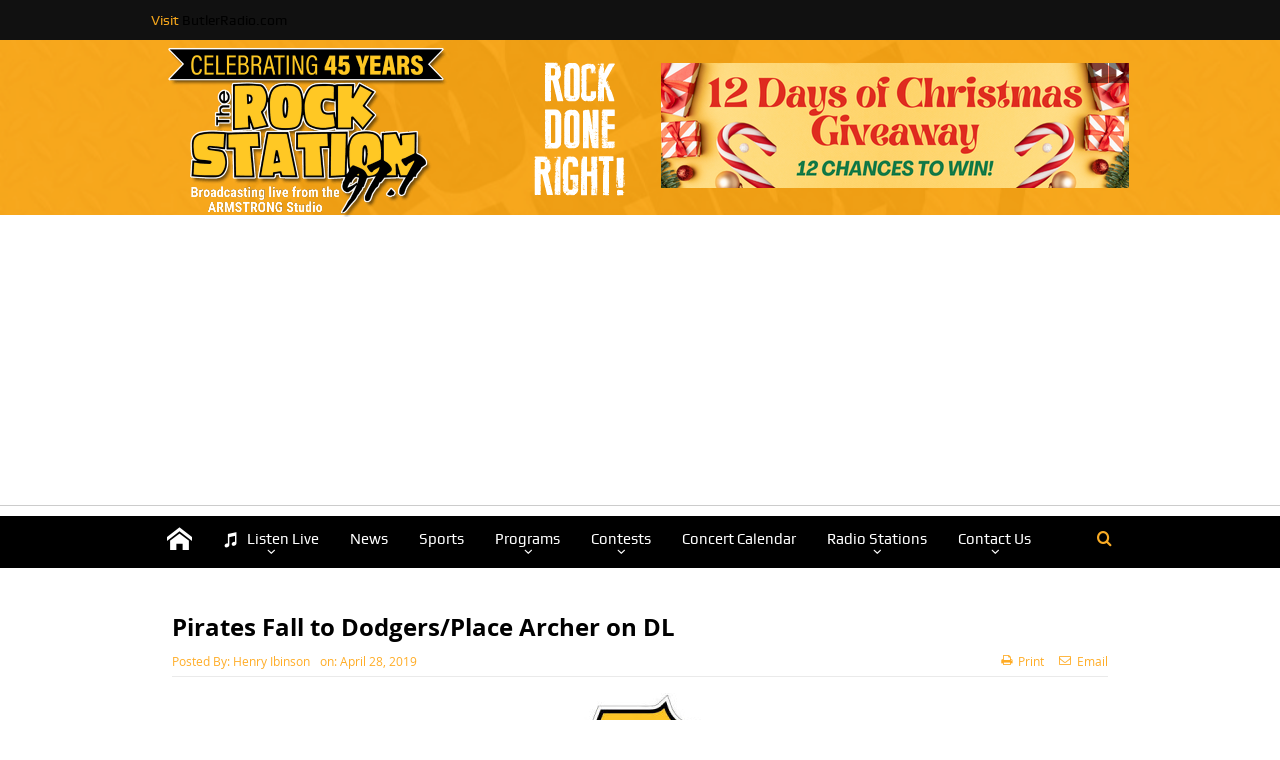

--- FILE ---
content_type: text/html; charset=UTF-8
request_url: https://www.977rocks.com/pirates-fall-to-dodgers-place-archer-on-dl/
body_size: 16280
content:
<!DOCTYPE html>
<!--[if lt IE 7]>      <html class="no-js lt-ie9 lt-ie8 lt-ie7" lang="en-US"> <![endif]-->
<!--[if IE 7]>         <html class="no-js lt-ie9 lt-ie8" lang="en-US"> <![endif]-->
<!--[if IE 8]>         <html class="no-js lt-ie9" lang="en-US"> <![endif]-->
<!--[if gt IE 8]><!--> <html class="no-js" lang="en-US"> <!--<![endif]-->
    <head>
	<meta charset="UTF-8" />
        <meta http-equiv="X-UA-Compatible" content="IE=edge,chrome=1">
	<title>Pirates Fall to Dodgers/Place Archer on DL - 977 Rocks 97.7 FM - Butler PA</title>
	<link rel="profile" href="http://gmpg.org/xfn/11">
	<link rel="pingback" href="https://www.977rocks.com/xmlrpc.php">

<meta name="viewport" content="width=device-width, initial-scale=1, maximum-scale=1">
<link rel="shortcut icon" href="https://www.977rocks.com/wp-content/uploads/2017/02/fm-favicon.jpg" />
<link rel="apple-touch-icon" href="https://www.977rocks.com/wp-content/themes/goodnews5/apple-touch-icon-precomposed.png" />

<link rel="pingback" href="https://www.977rocks.com/xmlrpc.php" />
        <!--[if lt IE 9]>
	<script src="https://www.977rocks.com/wp-content/themes/goodnews5/framework/helpers/js/html5.js"></script>
	<script src="https://www.977rocks.com/wp-content/themes/goodnews5/framework/helpers/js/IE9.js"></script>
	<![endif]-->
	<meta name='robots' content='index, follow, max-image-preview:large, max-snippet:-1, max-video-preview:-1' />
	<style>img:is([sizes="auto" i], [sizes^="auto," i]) { contain-intrinsic-size: 3000px 1500px }</style>
	
	<!-- This site is optimized with the Yoast SEO plugin v26.6 - https://yoast.com/wordpress/plugins/seo/ -->
	<link rel="canonical" href="https://www.977rocks.com/pirates-fall-to-dodgers-place-archer-on-dl/" />
	<meta property="og:locale" content="en_US" />
	<meta property="og:type" content="article" />
	<meta property="og:title" content="Pirates Fall to Dodgers/Place Archer on DL - 977 Rocks 97.7 FM - Butler PA" />
	<meta property="og:description" content="The Pittsburgh Pirates lost their seventh straight game on Saturday, as they fell to the Dodgers in Los Angeles by a final of 3-1. Joe Musgrove started on the mound [&hellip;]" />
	<meta property="og:url" content="https://www.977rocks.com/pirates-fall-to-dodgers-place-archer-on-dl/" />
	<meta property="og:site_name" content="977 Rocks 97.7 FM - Butler PA" />
	<meta property="article:published_time" content="2019-04-28T10:56:00+00:00" />
	<meta property="article:modified_time" content="2019-05-02T08:22:30+00:00" />
	<meta property="og:image" content="https://www.977rocks.com/wp-content/uploads/2019/04/Pirates-Logo-150x150-2.jpg" />
	<meta property="og:image:width" content="150" />
	<meta property="og:image:height" content="150" />
	<meta property="og:image:type" content="image/jpeg" />
	<meta name="author" content="Henry Ibinson" />
	<meta name="twitter:card" content="summary_large_image" />
	<meta name="twitter:label1" content="Written by" />
	<meta name="twitter:data1" content="Henry Ibinson" />
	<meta name="twitter:label2" content="Est. reading time" />
	<meta name="twitter:data2" content="1 minute" />
	<script type="application/ld+json" class="yoast-schema-graph">{"@context":"https://schema.org","@graph":[{"@type":"WebPage","@id":"https://www.977rocks.com/pirates-fall-to-dodgers-place-archer-on-dl/","url":"https://www.977rocks.com/pirates-fall-to-dodgers-place-archer-on-dl/","name":"Pirates Fall to Dodgers/Place Archer on DL - 977 Rocks 97.7 FM - Butler PA","isPartOf":{"@id":"https://www.977rocks.com/#website"},"primaryImageOfPage":{"@id":"https://www.977rocks.com/pirates-fall-to-dodgers-place-archer-on-dl/#primaryimage"},"image":{"@id":"https://www.977rocks.com/pirates-fall-to-dodgers-place-archer-on-dl/#primaryimage"},"thumbnailUrl":"https://www.977rocks.com/wp-content/uploads/2019/04/Pirates-Logo-150x150-2.jpg","datePublished":"2019-04-28T10:56:00+00:00","dateModified":"2019-05-02T08:22:30+00:00","author":{"@id":"https://www.977rocks.com/#/schema/person/fd867321008f1352f13d580c43aa1eca"},"breadcrumb":{"@id":"https://www.977rocks.com/pirates-fall-to-dodgers-place-archer-on-dl/#breadcrumb"},"inLanguage":"en-US","potentialAction":[{"@type":"ReadAction","target":["https://www.977rocks.com/pirates-fall-to-dodgers-place-archer-on-dl/"]}]},{"@type":"ImageObject","inLanguage":"en-US","@id":"https://www.977rocks.com/pirates-fall-to-dodgers-place-archer-on-dl/#primaryimage","url":"https://www.977rocks.com/wp-content/uploads/2019/04/Pirates-Logo-150x150-2.jpg","contentUrl":"https://www.977rocks.com/wp-content/uploads/2019/04/Pirates-Logo-150x150-2.jpg","width":150,"height":150},{"@type":"BreadcrumbList","@id":"https://www.977rocks.com/pirates-fall-to-dodgers-place-archer-on-dl/#breadcrumb","itemListElement":[{"@type":"ListItem","position":1,"name":"Home","item":"https://www.977rocks.com/"},{"@type":"ListItem","position":2,"name":"Pirates Fall to Dodgers/Place Archer on DL"}]},{"@type":"WebSite","@id":"https://www.977rocks.com/#website","url":"https://www.977rocks.com/","name":"977 Rocks 97.7 FM - Butler PA","description":"The Rock Station WLER","potentialAction":[{"@type":"SearchAction","target":{"@type":"EntryPoint","urlTemplate":"https://www.977rocks.com/?s={search_term_string}"},"query-input":{"@type":"PropertyValueSpecification","valueRequired":true,"valueName":"search_term_string"}}],"inLanguage":"en-US"},{"@type":"Person","@id":"https://www.977rocks.com/#/schema/person/fd867321008f1352f13d580c43aa1eca","name":"Henry Ibinson","image":{"@type":"ImageObject","inLanguage":"en-US","@id":"https://www.977rocks.com/#/schema/person/image/","url":"https://secure.gravatar.com/avatar/83ef4bbb705cf5fc2f70c17a66b76685bd497b560e08ea8e3d2df8e38fc45253?s=96&d=mm&r=g","contentUrl":"https://secure.gravatar.com/avatar/83ef4bbb705cf5fc2f70c17a66b76685bd497b560e08ea8e3d2df8e38fc45253?s=96&d=mm&r=g","caption":"Henry Ibinson"},"url":"https://www.977rocks.com/author/henryi/"}]}</script>
	<!-- / Yoast SEO plugin. -->


<link rel="alternate" type="application/rss+xml" title="977 Rocks 97.7 FM - Butler PA &raquo; Feed" href="https://www.977rocks.com/feed/" />
<link rel="alternate" type="application/rss+xml" title="977 Rocks 97.7 FM - Butler PA &raquo; Comments Feed" href="https://www.977rocks.com/comments/feed/" />
<link rel="alternate" type="text/calendar" title="977 Rocks 97.7 FM - Butler PA &raquo; iCal Feed" href="https://www.977rocks.com/calendars/?ical=1" />
<script type="text/javascript">
/* <![CDATA[ */
window._wpemojiSettings = {"baseUrl":"https:\/\/s.w.org\/images\/core\/emoji\/16.0.1\/72x72\/","ext":".png","svgUrl":"https:\/\/s.w.org\/images\/core\/emoji\/16.0.1\/svg\/","svgExt":".svg","source":{"concatemoji":"https:\/\/www.977rocks.com\/wp-includes\/js\/wp-emoji-release.min.js?ver=0bbc85b64e2666f419d3eac49732ed29"}};
/*! This file is auto-generated */
!function(s,n){var o,i,e;function c(e){try{var t={supportTests:e,timestamp:(new Date).valueOf()};sessionStorage.setItem(o,JSON.stringify(t))}catch(e){}}function p(e,t,n){e.clearRect(0,0,e.canvas.width,e.canvas.height),e.fillText(t,0,0);var t=new Uint32Array(e.getImageData(0,0,e.canvas.width,e.canvas.height).data),a=(e.clearRect(0,0,e.canvas.width,e.canvas.height),e.fillText(n,0,0),new Uint32Array(e.getImageData(0,0,e.canvas.width,e.canvas.height).data));return t.every(function(e,t){return e===a[t]})}function u(e,t){e.clearRect(0,0,e.canvas.width,e.canvas.height),e.fillText(t,0,0);for(var n=e.getImageData(16,16,1,1),a=0;a<n.data.length;a++)if(0!==n.data[a])return!1;return!0}function f(e,t,n,a){switch(t){case"flag":return n(e,"\ud83c\udff3\ufe0f\u200d\u26a7\ufe0f","\ud83c\udff3\ufe0f\u200b\u26a7\ufe0f")?!1:!n(e,"\ud83c\udde8\ud83c\uddf6","\ud83c\udde8\u200b\ud83c\uddf6")&&!n(e,"\ud83c\udff4\udb40\udc67\udb40\udc62\udb40\udc65\udb40\udc6e\udb40\udc67\udb40\udc7f","\ud83c\udff4\u200b\udb40\udc67\u200b\udb40\udc62\u200b\udb40\udc65\u200b\udb40\udc6e\u200b\udb40\udc67\u200b\udb40\udc7f");case"emoji":return!a(e,"\ud83e\udedf")}return!1}function g(e,t,n,a){var r="undefined"!=typeof WorkerGlobalScope&&self instanceof WorkerGlobalScope?new OffscreenCanvas(300,150):s.createElement("canvas"),o=r.getContext("2d",{willReadFrequently:!0}),i=(o.textBaseline="top",o.font="600 32px Arial",{});return e.forEach(function(e){i[e]=t(o,e,n,a)}),i}function t(e){var t=s.createElement("script");t.src=e,t.defer=!0,s.head.appendChild(t)}"undefined"!=typeof Promise&&(o="wpEmojiSettingsSupports",i=["flag","emoji"],n.supports={everything:!0,everythingExceptFlag:!0},e=new Promise(function(e){s.addEventListener("DOMContentLoaded",e,{once:!0})}),new Promise(function(t){var n=function(){try{var e=JSON.parse(sessionStorage.getItem(o));if("object"==typeof e&&"number"==typeof e.timestamp&&(new Date).valueOf()<e.timestamp+604800&&"object"==typeof e.supportTests)return e.supportTests}catch(e){}return null}();if(!n){if("undefined"!=typeof Worker&&"undefined"!=typeof OffscreenCanvas&&"undefined"!=typeof URL&&URL.createObjectURL&&"undefined"!=typeof Blob)try{var e="postMessage("+g.toString()+"("+[JSON.stringify(i),f.toString(),p.toString(),u.toString()].join(",")+"));",a=new Blob([e],{type:"text/javascript"}),r=new Worker(URL.createObjectURL(a),{name:"wpTestEmojiSupports"});return void(r.onmessage=function(e){c(n=e.data),r.terminate(),t(n)})}catch(e){}c(n=g(i,f,p,u))}t(n)}).then(function(e){for(var t in e)n.supports[t]=e[t],n.supports.everything=n.supports.everything&&n.supports[t],"flag"!==t&&(n.supports.everythingExceptFlag=n.supports.everythingExceptFlag&&n.supports[t]);n.supports.everythingExceptFlag=n.supports.everythingExceptFlag&&!n.supports.flag,n.DOMReady=!1,n.readyCallback=function(){n.DOMReady=!0}}).then(function(){return e}).then(function(){var e;n.supports.everything||(n.readyCallback(),(e=n.source||{}).concatemoji?t(e.concatemoji):e.wpemoji&&e.twemoji&&(t(e.twemoji),t(e.wpemoji)))}))}((window,document),window._wpemojiSettings);
/* ]]> */
</script>
<style id='wp-emoji-styles-inline-css' type='text/css'>

	img.wp-smiley, img.emoji {
		display: inline !important;
		border: none !important;
		box-shadow: none !important;
		height: 1em !important;
		width: 1em !important;
		margin: 0 0.07em !important;
		vertical-align: -0.1em !important;
		background: none !important;
		padding: 0 !important;
	}
</style>
<link rel='stylesheet' id='wp-block-library-css' href='https://www.977rocks.com/wp-includes/css/dist/block-library/style.min.css?ver=0bbc85b64e2666f419d3eac49732ed29' type='text/css' media='all' />
<style id='classic-theme-styles-inline-css' type='text/css'>
/*! This file is auto-generated */
.wp-block-button__link{color:#fff;background-color:#32373c;border-radius:9999px;box-shadow:none;text-decoration:none;padding:calc(.667em + 2px) calc(1.333em + 2px);font-size:1.125em}.wp-block-file__button{background:#32373c;color:#fff;text-decoration:none}
</style>
<style id='global-styles-inline-css' type='text/css'>
:root{--wp--preset--aspect-ratio--square: 1;--wp--preset--aspect-ratio--4-3: 4/3;--wp--preset--aspect-ratio--3-4: 3/4;--wp--preset--aspect-ratio--3-2: 3/2;--wp--preset--aspect-ratio--2-3: 2/3;--wp--preset--aspect-ratio--16-9: 16/9;--wp--preset--aspect-ratio--9-16: 9/16;--wp--preset--color--black: #000000;--wp--preset--color--cyan-bluish-gray: #abb8c3;--wp--preset--color--white: #ffffff;--wp--preset--color--pale-pink: #f78da7;--wp--preset--color--vivid-red: #cf2e2e;--wp--preset--color--luminous-vivid-orange: #ff6900;--wp--preset--color--luminous-vivid-amber: #fcb900;--wp--preset--color--light-green-cyan: #7bdcb5;--wp--preset--color--vivid-green-cyan: #00d084;--wp--preset--color--pale-cyan-blue: #8ed1fc;--wp--preset--color--vivid-cyan-blue: #0693e3;--wp--preset--color--vivid-purple: #9b51e0;--wp--preset--gradient--vivid-cyan-blue-to-vivid-purple: linear-gradient(135deg,rgba(6,147,227,1) 0%,rgb(155,81,224) 100%);--wp--preset--gradient--light-green-cyan-to-vivid-green-cyan: linear-gradient(135deg,rgb(122,220,180) 0%,rgb(0,208,130) 100%);--wp--preset--gradient--luminous-vivid-amber-to-luminous-vivid-orange: linear-gradient(135deg,rgba(252,185,0,1) 0%,rgba(255,105,0,1) 100%);--wp--preset--gradient--luminous-vivid-orange-to-vivid-red: linear-gradient(135deg,rgba(255,105,0,1) 0%,rgb(207,46,46) 100%);--wp--preset--gradient--very-light-gray-to-cyan-bluish-gray: linear-gradient(135deg,rgb(238,238,238) 0%,rgb(169,184,195) 100%);--wp--preset--gradient--cool-to-warm-spectrum: linear-gradient(135deg,rgb(74,234,220) 0%,rgb(151,120,209) 20%,rgb(207,42,186) 40%,rgb(238,44,130) 60%,rgb(251,105,98) 80%,rgb(254,248,76) 100%);--wp--preset--gradient--blush-light-purple: linear-gradient(135deg,rgb(255,206,236) 0%,rgb(152,150,240) 100%);--wp--preset--gradient--blush-bordeaux: linear-gradient(135deg,rgb(254,205,165) 0%,rgb(254,45,45) 50%,rgb(107,0,62) 100%);--wp--preset--gradient--luminous-dusk: linear-gradient(135deg,rgb(255,203,112) 0%,rgb(199,81,192) 50%,rgb(65,88,208) 100%);--wp--preset--gradient--pale-ocean: linear-gradient(135deg,rgb(255,245,203) 0%,rgb(182,227,212) 50%,rgb(51,167,181) 100%);--wp--preset--gradient--electric-grass: linear-gradient(135deg,rgb(202,248,128) 0%,rgb(113,206,126) 100%);--wp--preset--gradient--midnight: linear-gradient(135deg,rgb(2,3,129) 0%,rgb(40,116,252) 100%);--wp--preset--font-size--small: 13px;--wp--preset--font-size--medium: 20px;--wp--preset--font-size--large: 36px;--wp--preset--font-size--x-large: 42px;--wp--preset--spacing--20: 0.44rem;--wp--preset--spacing--30: 0.67rem;--wp--preset--spacing--40: 1rem;--wp--preset--spacing--50: 1.5rem;--wp--preset--spacing--60: 2.25rem;--wp--preset--spacing--70: 3.38rem;--wp--preset--spacing--80: 5.06rem;--wp--preset--shadow--natural: 6px 6px 9px rgba(0, 0, 0, 0.2);--wp--preset--shadow--deep: 12px 12px 50px rgba(0, 0, 0, 0.4);--wp--preset--shadow--sharp: 6px 6px 0px rgba(0, 0, 0, 0.2);--wp--preset--shadow--outlined: 6px 6px 0px -3px rgba(255, 255, 255, 1), 6px 6px rgba(0, 0, 0, 1);--wp--preset--shadow--crisp: 6px 6px 0px rgba(0, 0, 0, 1);}:where(.is-layout-flex){gap: 0.5em;}:where(.is-layout-grid){gap: 0.5em;}body .is-layout-flex{display: flex;}.is-layout-flex{flex-wrap: wrap;align-items: center;}.is-layout-flex > :is(*, div){margin: 0;}body .is-layout-grid{display: grid;}.is-layout-grid > :is(*, div){margin: 0;}:where(.wp-block-columns.is-layout-flex){gap: 2em;}:where(.wp-block-columns.is-layout-grid){gap: 2em;}:where(.wp-block-post-template.is-layout-flex){gap: 1.25em;}:where(.wp-block-post-template.is-layout-grid){gap: 1.25em;}.has-black-color{color: var(--wp--preset--color--black) !important;}.has-cyan-bluish-gray-color{color: var(--wp--preset--color--cyan-bluish-gray) !important;}.has-white-color{color: var(--wp--preset--color--white) !important;}.has-pale-pink-color{color: var(--wp--preset--color--pale-pink) !important;}.has-vivid-red-color{color: var(--wp--preset--color--vivid-red) !important;}.has-luminous-vivid-orange-color{color: var(--wp--preset--color--luminous-vivid-orange) !important;}.has-luminous-vivid-amber-color{color: var(--wp--preset--color--luminous-vivid-amber) !important;}.has-light-green-cyan-color{color: var(--wp--preset--color--light-green-cyan) !important;}.has-vivid-green-cyan-color{color: var(--wp--preset--color--vivid-green-cyan) !important;}.has-pale-cyan-blue-color{color: var(--wp--preset--color--pale-cyan-blue) !important;}.has-vivid-cyan-blue-color{color: var(--wp--preset--color--vivid-cyan-blue) !important;}.has-vivid-purple-color{color: var(--wp--preset--color--vivid-purple) !important;}.has-black-background-color{background-color: var(--wp--preset--color--black) !important;}.has-cyan-bluish-gray-background-color{background-color: var(--wp--preset--color--cyan-bluish-gray) !important;}.has-white-background-color{background-color: var(--wp--preset--color--white) !important;}.has-pale-pink-background-color{background-color: var(--wp--preset--color--pale-pink) !important;}.has-vivid-red-background-color{background-color: var(--wp--preset--color--vivid-red) !important;}.has-luminous-vivid-orange-background-color{background-color: var(--wp--preset--color--luminous-vivid-orange) !important;}.has-luminous-vivid-amber-background-color{background-color: var(--wp--preset--color--luminous-vivid-amber) !important;}.has-light-green-cyan-background-color{background-color: var(--wp--preset--color--light-green-cyan) !important;}.has-vivid-green-cyan-background-color{background-color: var(--wp--preset--color--vivid-green-cyan) !important;}.has-pale-cyan-blue-background-color{background-color: var(--wp--preset--color--pale-cyan-blue) !important;}.has-vivid-cyan-blue-background-color{background-color: var(--wp--preset--color--vivid-cyan-blue) !important;}.has-vivid-purple-background-color{background-color: var(--wp--preset--color--vivid-purple) !important;}.has-black-border-color{border-color: var(--wp--preset--color--black) !important;}.has-cyan-bluish-gray-border-color{border-color: var(--wp--preset--color--cyan-bluish-gray) !important;}.has-white-border-color{border-color: var(--wp--preset--color--white) !important;}.has-pale-pink-border-color{border-color: var(--wp--preset--color--pale-pink) !important;}.has-vivid-red-border-color{border-color: var(--wp--preset--color--vivid-red) !important;}.has-luminous-vivid-orange-border-color{border-color: var(--wp--preset--color--luminous-vivid-orange) !important;}.has-luminous-vivid-amber-border-color{border-color: var(--wp--preset--color--luminous-vivid-amber) !important;}.has-light-green-cyan-border-color{border-color: var(--wp--preset--color--light-green-cyan) !important;}.has-vivid-green-cyan-border-color{border-color: var(--wp--preset--color--vivid-green-cyan) !important;}.has-pale-cyan-blue-border-color{border-color: var(--wp--preset--color--pale-cyan-blue) !important;}.has-vivid-cyan-blue-border-color{border-color: var(--wp--preset--color--vivid-cyan-blue) !important;}.has-vivid-purple-border-color{border-color: var(--wp--preset--color--vivid-purple) !important;}.has-vivid-cyan-blue-to-vivid-purple-gradient-background{background: var(--wp--preset--gradient--vivid-cyan-blue-to-vivid-purple) !important;}.has-light-green-cyan-to-vivid-green-cyan-gradient-background{background: var(--wp--preset--gradient--light-green-cyan-to-vivid-green-cyan) !important;}.has-luminous-vivid-amber-to-luminous-vivid-orange-gradient-background{background: var(--wp--preset--gradient--luminous-vivid-amber-to-luminous-vivid-orange) !important;}.has-luminous-vivid-orange-to-vivid-red-gradient-background{background: var(--wp--preset--gradient--luminous-vivid-orange-to-vivid-red) !important;}.has-very-light-gray-to-cyan-bluish-gray-gradient-background{background: var(--wp--preset--gradient--very-light-gray-to-cyan-bluish-gray) !important;}.has-cool-to-warm-spectrum-gradient-background{background: var(--wp--preset--gradient--cool-to-warm-spectrum) !important;}.has-blush-light-purple-gradient-background{background: var(--wp--preset--gradient--blush-light-purple) !important;}.has-blush-bordeaux-gradient-background{background: var(--wp--preset--gradient--blush-bordeaux) !important;}.has-luminous-dusk-gradient-background{background: var(--wp--preset--gradient--luminous-dusk) !important;}.has-pale-ocean-gradient-background{background: var(--wp--preset--gradient--pale-ocean) !important;}.has-electric-grass-gradient-background{background: var(--wp--preset--gradient--electric-grass) !important;}.has-midnight-gradient-background{background: var(--wp--preset--gradient--midnight) !important;}.has-small-font-size{font-size: var(--wp--preset--font-size--small) !important;}.has-medium-font-size{font-size: var(--wp--preset--font-size--medium) !important;}.has-large-font-size{font-size: var(--wp--preset--font-size--large) !important;}.has-x-large-font-size{font-size: var(--wp--preset--font-size--x-large) !important;}
:where(.wp-block-post-template.is-layout-flex){gap: 1.25em;}:where(.wp-block-post-template.is-layout-grid){gap: 1.25em;}
:where(.wp-block-columns.is-layout-flex){gap: 2em;}:where(.wp-block-columns.is-layout-grid){gap: 2em;}
:root :where(.wp-block-pullquote){font-size: 1.5em;line-height: 1.6;}
</style>
<link rel='stylesheet' id='contact-form-7-css' href='https://www.977rocks.com/wp-content/plugins/contact-form-7/includes/css/styles.css?ver=6.1.4' type='text/css' media='all' />
<link rel='stylesheet' id='plugins-css' href='https://www.977rocks.com/wp-content/themes/goodnews5/css/plugins.css?ver=0bbc85b64e2666f419d3eac49732ed29' type='text/css' media='all' />
<link rel='stylesheet' id='main-css' href='https://www.977rocks.com/wp-content/themes/goodnews5/css/main.css?ver=0bbc85b64e2666f419d3eac49732ed29' type='text/css' media='all' />
<link rel='stylesheet' id='responsive-css' href='https://www.977rocks.com/wp-content/themes/goodnews5/css/media.css?ver=0bbc85b64e2666f419d3eac49732ed29' type='text/css' media='all' />
<link rel='stylesheet' id='style-css' href='https://www.977rocks.com/wp-content/themes/child-theme/style.css?ver=0bbc85b64e2666f419d3eac49732ed29' type='text/css' media='all' />
<link rel='stylesheet' id='js_composer_custom_css-css' href='//www.977rocks.com/wp-content/uploads/js_composer/custom.css?ver=4.11.1' type='text/css' media='all' />
<link rel='stylesheet' id='black-style-css' href='https://www.977rocks.com/wp-content/themes/goodnews5/css/flamingo.css?ver=0bbc85b64e2666f419d3eac49732ed29' type='text/css' media='all' />
<script type="text/javascript" src="https://www.977rocks.com/wp-content/plugins/enable-jquery-migrate-helper/js/jquery/jquery-1.12.4-wp.js?ver=1.12.4-wp" id="jquery-core-js"></script>
<script type="text/javascript" src="https://www.977rocks.com/wp-content/plugins/enable-jquery-migrate-helper/js/jquery-migrate/jquery-migrate-1.4.1-wp.js?ver=1.4.1-wp" id="jquery-migrate-js"></script>
<link rel="https://api.w.org/" href="https://www.977rocks.com/wp-json/" /><link rel="alternate" title="JSON" type="application/json" href="https://www.977rocks.com/wp-json/wp/v2/posts/4200178" /><link rel="EditURI" type="application/rsd+xml" title="RSD" href="https://www.977rocks.com/xmlrpc.php?rsd" />

<link rel='shortlink' href='https://www.977rocks.com/?p=4200178' />
<link rel="alternate" title="oEmbed (JSON)" type="application/json+oembed" href="https://www.977rocks.com/wp-json/oembed/1.0/embed?url=https%3A%2F%2Fwww.977rocks.com%2Fpirates-fall-to-dodgers-place-archer-on-dl%2F" />
<link rel="alternate" title="oEmbed (XML)" type="text/xml+oembed" href="https://www.977rocks.com/wp-json/oembed/1.0/embed?url=https%3A%2F%2Fwww.977rocks.com%2Fpirates-fall-to-dodgers-place-archer-on-dl%2F&#038;format=xml" />
<meta name="tec-api-version" content="v1"><meta name="tec-api-origin" content="https://www.977rocks.com"><link rel="alternate" href="https://www.977rocks.com/wp-json/tribe/events/v1/" />		<style type="text/css">.pp-podcast {opacity: 0;}</style>
		<meta name="generator" content="Powered by Visual Composer - drag and drop page builder for WordPress."/>
<!--[if lte IE 9]><link rel="stylesheet" type="text/css" href="https://www.977rocks.com/wp-content/plugins/js_composer/assets/css/vc_lte_ie9.min.css" media="screen"><![endif]--><!--[if IE  8]><link rel="stylesheet" type="text/css" href="https://www.977rocks.com/wp-content/plugins/js_composer/assets/css/vc-ie8.min.css" media="screen"><![endif]-->		<style type="text/css" id="wp-custom-css">
			.copyrights-text {
	color: #ffffff !important
}
@media only screen and (min-width: 1210px) {
    .one-side-wide:not(.both-sides-true) .wp-video, .one-side-wide:not(.both-sides-true) .mejs-video, .one-side-wide:not(.both-sides-true) .wp-video-shortcode, .one-side-wide:not(.both-sides-true) .mejs-overlay, .one-side-wide:not(.both-sides-true) .mejs-poster, .one-side-wide:not(.both-sides-true) .mejs-layer, .one-side-wide:not(.both-sides-true) .mejs-mediaelement .me-plugin, .one-side-wide:not(.both-sides-true) .mejs-mediaelement embed {
        height: 250px !important;
    }.one-side-wide:not,.mejs-overlay,.mejs-layer {
	height:250px !important
}		</style>
		<style type="text/css" title="dynamic-css" class="options-output">body{color:#000000;}body, body.layout-boxed{background-color:#ffffff;}.layout-boxed:not(.layout-boxed-content) .boxed-wrap, .layout-boxed-content .boxed-content-wrapper{background-color:#ffffff;}a, h1 a:hover, h2 a:hover, h3 a:hover, h4 a:hover, h5 a:hover, h6 a:hover,
.news-ticker li a:hover, .mom-post-meta a:hover, .news-box .older-articles ul li a:hover,
.news-box .nb1-older-articles ul li a:hover, .mom-login-widget .lw-user-info a:hover strong,
.mpsw-slider ul.slides li .slide-caption:hover, .tagcloud a:hover, .mom-recent-comments .author_comment h4 span a:hover,
.widget .twiter-list ul.twiter-buttons li a:hover, .copyrights-text a:hover, ul.main-menu li.mom_mega .mega_col_title  a:hover,
#navigation .main-menu > li .cats-mega-wrap .subcat .mom-cat-latest li a:hover,
#navigation .main-menu > li .cats-mega-wrap .subcat .mom-cat-latest .view_all_posts:hover,
.base-box .read-more-link, .widget ul li a:hover, .main_tabs .tabs a.current, .button:hover,
.weather-widget .next-days .day-summary .d-date span.dn, .np-posts ul li .details .link:hover,
#comments .single-comment .comment-content .comment-reply-link:hover, #comments .single-comment .comment-content .comment-edit-link:hover,
.single-author-box .articles-count, .star-rating, .blog-post .bp-head .bp-meta a:hover, ul.main-menu > li:not(.mom_mega) ul.sub-menu li a:hover,
.not-found-wrap .ops, #bbpress-forums a,
#navigation .main-menu > li:hover > a, #navigation .main-menu > li.current-menu-item > a, #navigation .main-menu > li.current-menu-ancestor > a,
#navigation .main-menu > li:hover > a:before, #navigation .main-menu > li.current-menu-item > a:before, #navigation .main-menu > li.current-menu-ancestor > a:before,
#navigation .main-menu > li.current-post-parent > a, #navigation .main-menu > li.current-post-parent > a:before,
#navigation ul.device-menu li.dm-active > a, #navigation .device-menu li.dm-active > .responsive-caret, .widget li:hover .cat_num, .news-ticker li i, .mom_breadcrumb .sep, .scrollToTop:hover,
ul.products li .mom_product_thumbnail .mom_woo_cart_bt .button:hover, .main_tabs .tabs li.active > a, .toggle_active .toggle_icon:before, #navigation .nav-button.active, .mom-main-color, .mom-main-color a,
#buddypress div#item-header div#item-meta a, #buddypress div#subnav.item-list-tabs ul li.selected a, #buddypress div#subnav.item-list-tabs ul li.current a, #buddypress div.item-list-tabs ul li span, #buddypress div#object-nav.item-list-tabs ul li.selected a, #buddypress div#object-nav.item-list-tabs ul li.current a, .mom_bp_tabbed_widgets .main_tabs .tabs a.selected, #buddypress div.activity-meta a.button, .generic-button a, .top_banner a{color:#faac25;}.mom-social-icons li a.vector_icon:hover, .owl-dot.active span, .feature-slider .fs-nav .selected, #navigation .nav-button.nav-cart span.numofitems{background:#faac25;}#comments .single-comment .comment-content .comment-reply-link:hover, #comments .single-comment .comment-content .comment-edit-link:hover, .post.sticky{border-color:#faac25;}h1, h2, h3, h4, h5, h6{color:#000000;}a{color:#000000;}a:hover{color:#777777;}input,select,textarea, .mom-select, #footer input,#footer select, #footer textarea, #bbpress-forums #bbp-your-profile fieldset input, #bbpress-forums #bbp-your-profile fieldset textarea, .mom-select:before{color:#000000;}{color:#f5a61c;}.topbar, .copyrights-area, .topbar .top-nav > li ul.sub-menu li a:hover{background-color:#f5a61c;}.topbar, .copyrights-area, .topbar .top-nav li a, .copyrights-text, .footer_menu li a{color:#f5a61c;}{color:#F5A61C;}.topbar .top-nav > li a:hover, .topbar .top-nav > li.current-menu-item a, .topbar .top-nav > li ul.sub-menu{background-color:#F5A61C;}{color:#faac25;}.topbar input, .topbar select, .topbar textarea{background-color:#faac25;}.topbar input, .topbar select, .topbar textarea{color:#000000;}{color:#faac25;}.topbar .search-form button{background-color:#faac25;}.topbar .search-form button{color:#000000;}.header{background-repeat:no-repeat;background-size:cover;background-attachment:inherit;background-position:center top;background-image:url('https://www.977rocks.com/wp-content/uploads/2017/03/wler-header-background.png');}{color:#000000;}#navigation, #navigation .main-menu > li:hover > a, #navigation .main-menu > li.current-menu-item > a, .navigation_highlight_ancestor #navigation .main-menu > li.current-menu-ancestor > a, .navigation_highlight_ancestor #navigation .main-menu > li.current-menu-parent > a, #navigation .main-menu > li:hover > a:before, #navigation .main-menu > li.current-menu-item > a:before, .navigation_highlight_ancestor #navigation .main-menu > li.current-menu-ancestor > a:before,  .navigation_highlight_ancestor #navigation .main-menu > li.current-menu-parent > a:before, ul.main-menu > li:not(.mom_mega):not(.mom_mega_cats) ul.sub-menu, ul.main-menu > li:not(.mom_mega):not(.mom_mega_cats) ul.sub-menu li, #navigation .main-menu > li .cats-mega-wrap, ul.main-menu > li:not(.mom_mega) ul.sub-menu li, .main-menu .mom_mega.menu-item-depth-0 > .mom_mega_wrap:before, #navigation .main-menu li.mom_mega.menu-item-depth-0 > .mom_mega_wrap, .device-menu-holder, .device-menu-holder .mh-caret, .device-menu-holder.active:before, #navigation .device-menu, #navigation .device-menu li.dm-active > a, #navigation .device-menu li.dm-active > .responsive-caret{background-color:#000000;}.navigation-inner,#navigation .nav-button, .nb-inner-wrap .search-results-title, .show_all_results, .nb-inner-wrap ul.s-results .s-img .post_format{background-color:#000000;}{color:#000000;}#navigation, .navigation-inner, #navigation .main-menu > li, #navigation .main-menu > li:last-child,  #navigation .nav-button, .nb-inner-wrap ul.s-results li, .nb-inner-wrap .search-results-title, .show_all_results, .nb-inner-wrap ul.s-results .s-img .post_format, .nb-inner-wrap .nb-inner,ul.main-menu > li:not(.mom_mega):not(.mom_mega_cats) ul.sub-menu, ul.main-menu > li:not(.mom_mega):not(.mom_mega_cats) ul.sub-menu li, #navigation .main-menu > li .cats-mega-wrap, #navigation .main-menu > li .cats-mega-wrap .cats-mega-inner, ul.main-menu > li .cats-mega-wrap ul.sub-menu li, #navigation .main-menu > li .cats-mega-wrap .subcat .mom-cat-latest .view_all_posts, #navigation .main-menu > li .cats-mega-wrap .subcat ul li, #navigation .main-menu > li .cats-mega-wrap.mom_cats_horizontal .subcat .mom-cat-latest li, ul.main-menu li.mom_mega .mom_mega_wrap ul li a, ul.main-menu li.mom_mega .mega_col_title > a, #navigation, #navigation .main-menu > li:hover > a, #navigation .main-menu > li.current-menu-item > a, .navigation_highlight_ancestor #navigation .main-menu > li.current-menu-ancestor > a, .navigation_highlight_ancestor #navigation .main-menu > li.current-menu-parent > a, #navigation .main-menu > li:hover > a:before, #navigation .main-menu > li.current-menu-item > a:before, .navigation_highlight_ancestor #navigation .main-menu > li.current-menu-ancestor > a:before, .navigation_highlight_ancestor #navigation .main-menu > li.current-menu-parent > a:before, ul.main-menu > li:not(.mom_mega):not(.mom_mega_cats) ul.sub-menu, ul.main-menu > li:not(.mom_mega):not(.mom_mega_cats) ul.sub-menu li, #navigation .main-menu > li .cats-mega-wrap, ul.main-menu > li:not(.mom_mega) ul.sub-menu li, .main-menu .mom_mega.menu-item-depth-0 > .mom_mega_wrap:before, #navigation .main-menu li.mom_mega.menu-item-depth-0 > .mom_mega_wrap, .device-menu-holder, #navigation .device-menu, #navigation .device-menu li.menu-item, #navigation .device-menu li .responsive-caret, #navigation .device-menu li.dm-active.mom_mega.menu-item-depth-0 > a {border-color:#000000;}#navigation .main-menu > li .cats-mega-wrap .cats-mega-inner:before{background-color:#000000;}{color:#000000;}#navigation{border-bottom-color:#000000;}.main-menu > li:not(.current-menu-item):not(.current-menu-ancestor) > a, #navigation .nav-button, .nb-inner-wrap ul.s-results .s-details h4, .nb-inner-wrap .search-results-title, .show_all_results a,  .ajax_search_results .sw-not_found{color:#000000;}#navigation .main-menu > li:hover > a, #navigation .main-menu > li.current-menu-item > a, .navigation_highlight_ancestor #navigation .main-menu > li.current-menu-ancestor > a, .navigation_highlight_ancestor #navigation .main-menu > li.current-menu-parent > a, ul.main-menu > li:not(.mom_mega) ul.sub-menu li a, ul.main-menu li.mom_mega .mega_col_title > a, ul.main-menu li.mom_mega .mom_mega_wrap ul li a, .device-menu-holder, .device-menu-holder .mh-icon, .the_menu_holder_area i, .device-menu-holder .mh-caret, #navigation .device-menu li.menu-item a i, #navigation .device-menu li.menu-item > a, #navigation .device-menu li .responsive-caret{color:#ffffff;}ul.main-menu > li.menu-item-has-children > a:after, ul.main-menu li:not(.mom_mega):not(.mom_mega_cats) ul.sub-menu li.menu-item-has-children > a:after, .nb-inner-wrap ul.s-results .s-details .mom-post-meta{color:#ffffff;}{color:#000000;}#navigation .nav-button, .nb-inner-wrap .nb-inner, #navigation .nav-button.active:before{background-color:#000000;}#navigation .nav-button{color:#faac25;}{color:#faac25;}.nb-inner-wrap .search-form input{background-color:#faac25;}.nb-inner-wrap .search-form input{color:#000000;}{color:#faac25;}.nb-inner-wrap .search-form .button{background-color:#faac25;}.nb-inner-wrap .search-form .button{color:#000000;}{color:#ffac25;}.breaking-news .bn-title{background-color:#ffac25;}.breaking-news .bn-title:after{border-left-color:#ffac25;}body.rtl .breaking-news .bn-title:after{border-right-color:#ffac25;}.breaking-news .bn-title{color:#000000;}.news-ticker li a, .news-ticker li{color:#ffffff;}{color:#ffffff;}.base-box, .sidebar .widget, .comment-form, div.bbp-template-notice, div.indicator-hint, #bbpress-forums fieldset.bbp-form legend, .scrolling-box:before, .pagination span.current, .bbp-pagination-links span.current, .main_tabs .tabs a.current, .main_tabs .tabs a.current:before{background-color:#ffffff;}{color:#ffffff;}.news-box .older-articles, .nb-style1 .nb1-older-articles{background-color:#ffffff;}{color:#ffffff;}.base-box, .sidebar .widget, .comment-form, div.bbp-template-notice, div.indicator-hint, #bbpress-forums fieldset.bbp-form legend, .scrolling-box:before, .news-box .older-articles ul.two-cols li, .news-box .older-articles ul li, .news-box .nb-footer, .nb-style3 .older-articles, .nb-style1 .nb1-older-articles ul.two-cols:before, .nb-style1 .recent-news, .sidebar .mom-posts-widget .mpw-post, .news-list .nl-item, .scrolling-box .owl-item, .mom-carousel .owl-wrapper, .sidebar .mom-recent-comments ul li, .blog-post .bp-head, .widget ul.twiter-list > li, .fs-image-nav .fs-prev, .fs-image-nav .fs-next, .fs-image-nav, .feature-slider.new-style .fs-image-nav:before, .news-box .nb-header, .sidebar .widget .widget-head, .main_tabs .tabs li, .base-box .base-box, .tabs_v3 ul.tabs li, .tabs_v1 ul.tabs li, .tabs_v2 ul.tabs li, .tabs_v3 ul.tabs li, .main_tabs .tabs, .layout-boxed .base-box, .layout-boxed .sidebar .widget, .layout-boxed .comment-form, .layout-boxed div.bbp-template-notice, .layout-boxed div.indicator-hint, .layout-boxed #bbpress-forums fieldset.bbp-form legend, ul.products li .product-inner, ul.products li .product-inner, ul.products li .mom_product_thumbnail, .widget.woocommerce:not(.widget_product_categories):not(.widget_layered_nav) ul li, .summary .woocommerce-product-rating{border-color:#ffffff;}.scrolling-box:after, .nb-style2 .older-articles .two-cols:before, .tabs_v3:before, .tabs_v1:before, .tabs_v2:before{background-color:#ffffff;}{color:#ffffff;}.base-box:after, .sidebar .widget:after, div.bbp-template-notice:after, div.indicator-hint:after, #bbpress-forums fieldset.bbp-form legend:after{border-color:#ffffff;}{color:#ffffff;}.news-box .nb-header, .sidebar .widget .widget-head, .news-box .nb-header .nb-title a, .news-box .nb-header .nb-title span, .sidebar .widget .widget-title span, .main_tabs .tabs{background-color:#ffffff;}.news-box .nb-header, .sidebar .widget .widget-head, .news-box .nb-header .nb-title a, .news-box .nb-header .nb-title span, .sidebar .widget .widget-title span{color:#faac25;}.mom-post-meta, .mom-post-meta a, .blog-post .bp-head .bp-meta, .blog-post .bp-head .bp-meta a, .bbp-reply-post-date, .news-box .nb-item-meta a, .widget ul.twiter-list > li time, .mom-login-widget .lw-user-info a:first-child, .mom-recent-comments .author_comment h4 time, .mom-recent-comments .author_comment h4 span a{color:#ffac25;}{color:#faac25;}#footer{background-color:#faac25;}{color:#ffffff;}#footer{border-color:#ffffff;}#footer .widget .widget-title{color:#ffffff;}{color:#ffffff;}#footer .widget .widget-title{border-color:#ffffff;}#footer .widget, #footer .widget a{color:#000000;}#footer .mom-recent-comments .author_comment p, #footer .mom-post-meta, #footer .mom-recent-comments .author_comment h4 time, #footer .mom-recent-comments #footer .author_comment h4 span a{color:#e2e2e2;}{color:#000000;}#footer .widget ul li{border-color:#000000;}#footer input,#footer select, #footer textarea{color:#000000;}#footer .button{color:#000000;}#footer .widget, #footer .widget p{color:#000000;}#footer .widget .textwidget a, #footer .widget .twitter-widget a{color:#ffffff;}{color:#faac25;}.scrollToTop{background-color:#faac25;}.scrollToTop{color:#000000;}</style><style type="text/css">
body, body.layout-boxed {
    background-image: none;
}
    
.header > .inner, .header .logo {
line-height: 175px;
height: 175px;
}
.news-box .nb-item-meta a:hover {
    color: #faac25 !important;
}
.topbar ::-webkit-input-placeholder {
color:#000000;
}
.topbar  :-moz-placeholder { /* Firefox 18- */
color:#000000;  
}
.topbar ::-moz-placeholder {  /* Firefox 19+ */
color:#000000;  
}
.topbar :-ms-input-placeholder {  
color:#000000;  
}
.show_all_results a i, .search-wrap ul.s-results .s-img .post_format {
color: #000000;
}
::-webkit-input-placeholder {
color:#000000;
}
 :-moz-placeholder { /* Firefox 18- */
color:#000000;  
}
::-moz-placeholder {  /* Firefox 19+ */
color:#000000;  
}
:-ms-input-placeholder {  
color:#000000;  
}
.asf-el .mom-select select, .asf-el .mom-select select:focus {
text-shadow:0 0 0 #000000;  
}
#footer ::-webkit-input-placeholder {
color:#000000;  
}

#footer  :-moz-placeholder { /* Firefox 18- */
color:#000000;  
}

#footer ::-moz-placeholder {  /* Firefox 19+ */
color:#000000;  
}

#footer :-ms-input-placeholder {  
color:#000000;  
}
/* Category background */
                        .simptip-movable:after, .simptip-movable:before {
-moz-box-sizing: content-box !important;
-webkit-box-sizing: content-box !important;
box-sizing: content-box !important;    
}

.header .e3lanat-layout-rotator { margin-top: -65px; }

.sticky_logo { display:none; }

.feature-slider .fslide .slide-caption { min-height: 0; }
.feature-slider .fslide .slide-caption p { display: none; }

#event-bread-crumbs { display: none; }

.wpb_accordion_section:last-child .acc_title { border-color: #000 !important; }

.topbar { background: #111111; }                    </style>
<noscript><style type="text/css"> .wpb_animate_when_almost_visible { opacity: 1; }</style></noscript>    </head>
    <body class="wp-singular post-template-default single single-post postid-4200178 single-format-standard wp-theme-goodnews5 wp-child-theme-child-theme tribe-no-js page-template-goodnews-child fullwidth singular fade-imgs-in-appear sticky_navigation_on navigation_highlight_ancestor no-post-format-icons time_in_twelve_format one-side-wide both-sidebars both-sides-true wpb-js-composer js-comp-ver-4.11.1 vc_responsive" itemscope="itemscope" itemtype="http://schema.org/WebPage">
    
        <!--[if lt IE 7]>
            <p class="browsehappy">You are using an <strong>outdated</strong> browser. Please <a href="http://browsehappy.com/">upgrade your browser</a> to improve your experience.</p>
        <![endif]-->
        <div class="boxed-wrap clearfix">
	    <div id="header-wrapper">
                         <div class="topbar">
  <div class="inner">
            <div class="top-left-content">
            Visit <a href="http://butlerradio.com">ButlerRadio.com</a>       </div> <!--tb left-->
        <div class="top-right-content">
                    </div> <!--tb right-->
</div>
 </div> <!--topbar-->
             <header class="header " itemscope="itemscope" itemtype="http://schema.org/WPHeader" role="banner">
                <div class="inner">
						                    <div class="logo">
					                    <a href="https://www.977rocks.com">
		                                                    <img src="https://www.977rocks.com/wp-content/uploads/2024/04/WLER-header-armstrong-anniversary.png" alt="977 Rocks 97.7 FM &#8211; Butler PA" width="513" height="175" />
                                                                    <img class="mom_retina_logo" src="https://www.977rocks.com/wp-content/uploads/2024/04/WLER-header-armstrong-anniversary.png" width="513" height="175" alt="977 Rocks 97.7 FM &#8211; Butler PA" />
                        		                    </a>

					
                    </div>
                                        <div class="header-right">
                                  		<script type="text/javascript">
		jQuery(document).ready(function($) {
			$('.e3lanat-rotator-id-486 .mom-e3lanat-inner').imagesLoaded( function() {
			jQuery('.e3lanat-rotator-id-486 .mom-e3lanat-inner').boxSlider({
				autoScroll: true,
				timeout: 5000,
				speed: 800,
				effect: 'fade',
				pauseOnHover: true,
				next:'.e3lanat-rotator-id-486 .adr-next',
				prev: '.e3lanat-rotator-id-486 .adr-prev'
				
			});

			});

		});
	</script>
		<div class="mom-e3lanat-wrap  ">
	<div class="mom-e3lanat e3lanat-layout-rotator e3lanat-rotator-id-486" style="width:468px; height:125px;">
	<div class="adr-arrows"><span class="adr-prev"><i class="enotype-icon-arrow-left4"></i></span><span class="adr-next"><i class="enotype-icon-arrow-right4"></i></span></div>	<div class="mom-e3lanat-inner">
		
				<div class="mom-e3lan" data-id="4276" style=" ">
					<a href="https://www.977rocks.com/12-days/" target=""><img src="https://www.977rocks.com/wp-content/uploads/2025/12/12-Days-1.png" alt="12 Days" width="468" height="125"></a>
		 	</div><!--mom ad-->
					<div class="mom-e3lan" data-id="4276" style=" ">
					<a href="https://www.977rocks.com/rockin-hard-diner/" target="_blank"><img src="https://www.977rocks.com/wp-content/uploads/2023/09/rhd-banner-ad.png" alt="Diner" width="468" height="125"></a>
		 	</div><!--mom ad-->
					<div class="mom-e3lan" data-id="4276" style=" ">
					<a href="https://butlerradio.com/pigskin-pickem" target="_blank"><img src="https://www.977rocks.com/wp-content/uploads/2022/09/468-pigskin-rot2.jpg" alt="Pigskin" width="468" height="125"></a>
		 	</div><!--mom ad-->
					<div class="mom-e3lan" data-id="4276" style=" ">
					<a href="https://977rocks.secondstreetapp.com/Win-Dinner-Beverages-on-the-Rock-Doctor-from-Butcherines-Distributor-2/" target="_blank"><img src="https://www.977rocks.com/wp-content/uploads/2023/05/468-dinner-doc-butcherine.jpg" alt="dinner" width="468" height="125"></a>
		 	</div><!--mom ad-->
			</div>
	</div>	<!--Mom ads-->
	</div>
                    </div> <!--header right-->
                    		    
                <div class="clear"></div>
                </div>
            </header>
	    	    </div> <!--header wrap-->
                                    <nav id="navigation" itemtype="http://schema.org/SiteNavigationElement" itemscope="itemscope" role="navigation" class="dd-effect-slide ">
                <div class="navigation-inner">
                <div class="inner">
                                                                <ul id="menu-main-menu" class="main-menu mom_visibility_desktop"><li id="menu-item-6494" class="menu-item menu-item-type-post_type menu-item-object-page menu-item-home mom_default_menu_item menu-item-iconsOnly menu-item-depth-0"><a href="https://www.977rocks.com/"><i class="icon_only momizat-icon-home"></i><span class="icon_only_label">Home</span></a></li>
<li id="menu-item-5550" class="menu-item menu-item-type-custom menu-item-object-custom menu-item-has-children menu-parent-item mom_default_menu_item menu-item-depth-0"><a target="_blank" href="http://streamdb5web.securenetsystems.net/ce/index.cfm?stationCallSign=WLER"><i class="enotype-icon-music2"></i>Listen Live</a>
<ul class="sub-menu ">
	<li id="menu-item-6781" class="menu-item menu-item-type-custom menu-item-object-custom mom_default_menu_item active menu-item-depth-1"><a href="http://streamdb5web.securenetsystems.net/ce/index.cfm?stationCallSign=WLER">Listen Live Now</a></li>
	<li id="menu-item-6779" class="menu-item menu-item-type-custom menu-item-object-custom mom_default_menu_item menu-item-depth-1"><a href="https://play.google.com/store/apps/details?id=com.wjas1.player">Download Android App</a></li>
	<li id="menu-item-6780" class="menu-item menu-item-type-custom menu-item-object-custom mom_default_menu_item menu-item-depth-1"><a href="https://apps.apple.com/us/app/st-barnabas-radio-network/id1615074660">Download iOS App</a></li>
</ul>
<i class='responsive-caret'></i>
</li>
<li id="menu-item-5536" class="menu-item menu-item-type-post_type menu-item-object-page mom_default_menu_item menu-item-depth-0"><a href="https://www.977rocks.com/news/">News</a></li>
<li id="menu-item-5535" class="menu-item menu-item-type-post_type menu-item-object-page mom_default_menu_item menu-item-depth-0"><a href="https://www.977rocks.com/sports/">Sports</a></li>
<li id="menu-item-5546" class="menu-item menu-item-type-custom menu-item-object-custom menu-item-has-children menu-parent-item mom_default_menu_item menu-item-depth-0"><a href="#">Programs</a>
<ul class="sub-menu ">
	<li id="menu-item-16555" class="menu-item menu-item-type-post_type menu-item-object-page mom_default_menu_item active menu-item-depth-1"><a href="https://www.977rocks.com/programs/">Program Lineup</a></li>
	<li id="menu-item-15508" class="menu-item menu-item-type-post_type menu-item-object-page mom_default_menu_item menu-item-depth-1"><a href="https://www.977rocks.com/grass-roots-2-2/">Grass Roots</a></li>
	<li id="menu-item-4338478" class="menu-item menu-item-type-post_type menu-item-object-page mom_default_menu_item menu-item-depth-1"><a href="https://www.977rocks.com/interviews/">Interviews</a></li>
	<li id="menu-item-5649" class="menu-item menu-item-type-post_type menu-item-object-page mom_default_menu_item menu-item-depth-1"><a href="https://www.977rocks.com/rockin-hard-diner/">Rockin Hard Diner</a></li>
</ul>
<i class='responsive-caret'></i>
</li>
<li id="menu-item-23449" class="menu-item menu-item-type-custom menu-item-object-custom menu-item-has-children menu-parent-item mom_default_menu_item menu-item-depth-0"><a>Contests</a>
<ul class="sub-menu ">
	<li id="menu-item-10965" class="menu-item menu-item-type-custom menu-item-object-custom mom_default_menu_item active menu-item-depth-1"><a href="https://www.977rocks.com/rockin-hard-diner/">Rockin&#8217; Hard Diner</a></li>
	<li id="menu-item-13924" class="menu-item menu-item-type-custom menu-item-object-custom mom_default_menu_item menu-item-depth-1"><a href="https://www.977rocks.com/wp-content/uploads/2022/04/CONTEST-RULES-22-revised.pdf">Contest Rules</a></li>
</ul>
<i class='responsive-caret'></i>
</li>
<li id="menu-item-9513" class="menu-item menu-item-type-custom menu-item-object-custom mom_default_menu_item menu-item-depth-0"><a href="https://www.977rocks.com/calendars/">Concert Calendar</a></li>
<li id="menu-item-5541" class="menu-item menu-item-type-custom menu-item-object-custom menu-item-has-children menu-parent-item mom_default_menu_item menu-item-depth-0"><a href="#">Radio Stations</a>
<ul class="sub-menu ">
	<li id="menu-item-5542" class="menu-item menu-item-type-custom menu-item-object-custom mom_default_menu_item active menu-item-depth-1"><a target="_blank" href="http://wisr680.com/">WISR</a></li>
	<li id="menu-item-5543" class="menu-item menu-item-type-custom menu-item-object-custom mom_default_menu_item menu-item-depth-1"><a target="_blank" href="https://wbut.com/">WBUT</a></li>
	<li id="menu-item-5544" class="menu-item menu-item-type-custom menu-item-object-custom mom_default_menu_item menu-item-depth-1"><a href="#">The Rock Station</a></li>
</ul>
<i class='responsive-caret'></i>
</li>
<li id="menu-item-5545" class="menu-item menu-item-type-post_type menu-item-object-page menu-item-has-children menu-parent-item mom_default_menu_item menu-item-depth-0"><a href="https://www.977rocks.com/contact-us/">Contact Us</a>
<ul class="sub-menu ">
	<li id="menu-item-8051" class="menu-item menu-item-type-post_type menu-item-object-page mom_default_menu_item active menu-item-depth-1"><a href="https://www.977rocks.com/contact-us/">Contact Us</a></li>
	<li id="menu-item-8050" class="menu-item menu-item-type-post_type menu-item-object-page mom_default_menu_item menu-item-depth-1"><a href="https://www.977rocks.com/join-the-rock-station-nation/">Join the Rock Station Nation</a></li>
</ul>
<i class='responsive-caret'></i>
</li>
</ul>                                                                <div class="device-menu-wrap mom_visibility_device">
                        <div id="menu-holder" class="device-menu-holder">
                            <i class="fa-icon-align-justify mh-icon"></i> <span class="the_menu_holder_area"><i class="dmh-icon"></i>Menu</span><i class="mh-caret"></i>
                        </div>
                        <ul id="menu-main-menu-1" class="device-menu mom_visibility_device"><li id="menu-item-6494" class="menu-item menu-item-type-post_type menu-item-object-page menu-item-home mom_default_menu_item menu-item-iconsOnly menu-item-depth-0"><a href="https://www.977rocks.com/"><i class="icon_only momizat-icon-home"></i><span class="icon_only_label">Home</span></a></li>
<li id="menu-item-5550" class="menu-item menu-item-type-custom menu-item-object-custom menu-item-has-children menu-parent-item mom_default_menu_item menu-item-depth-0"><a target="_blank" href="http://streamdb5web.securenetsystems.net/ce/index.cfm?stationCallSign=WLER"><i class="enotype-icon-music2"></i>Listen Live</a>
<ul class="sub-menu ">
	<li id="menu-item-6781" class="menu-item menu-item-type-custom menu-item-object-custom mom_default_menu_item active menu-item-depth-1"><a href="http://streamdb5web.securenetsystems.net/ce/index.cfm?stationCallSign=WLER">Listen Live Now</a></li>
	<li id="menu-item-6779" class="menu-item menu-item-type-custom menu-item-object-custom mom_default_menu_item menu-item-depth-1"><a href="https://play.google.com/store/apps/details?id=com.wjas1.player">Download Android App</a></li>
	<li id="menu-item-6780" class="menu-item menu-item-type-custom menu-item-object-custom mom_default_menu_item menu-item-depth-1"><a href="https://apps.apple.com/us/app/st-barnabas-radio-network/id1615074660">Download iOS App</a></li>
</ul>
<i class='responsive-caret'></i>
</li>
<li id="menu-item-5536" class="menu-item menu-item-type-post_type menu-item-object-page mom_default_menu_item menu-item-depth-0"><a href="https://www.977rocks.com/news/">News</a></li>
<li id="menu-item-5535" class="menu-item menu-item-type-post_type menu-item-object-page mom_default_menu_item menu-item-depth-0"><a href="https://www.977rocks.com/sports/">Sports</a></li>
<li id="menu-item-5546" class="menu-item menu-item-type-custom menu-item-object-custom menu-item-has-children menu-parent-item mom_default_menu_item menu-item-depth-0"><a href="#">Programs</a>
<ul class="sub-menu ">
	<li id="menu-item-16555" class="menu-item menu-item-type-post_type menu-item-object-page mom_default_menu_item active menu-item-depth-1"><a href="https://www.977rocks.com/programs/">Program Lineup</a></li>
	<li id="menu-item-15508" class="menu-item menu-item-type-post_type menu-item-object-page mom_default_menu_item menu-item-depth-1"><a href="https://www.977rocks.com/grass-roots-2-2/">Grass Roots</a></li>
	<li id="menu-item-4338478" class="menu-item menu-item-type-post_type menu-item-object-page mom_default_menu_item menu-item-depth-1"><a href="https://www.977rocks.com/interviews/">Interviews</a></li>
	<li id="menu-item-5649" class="menu-item menu-item-type-post_type menu-item-object-page mom_default_menu_item menu-item-depth-1"><a href="https://www.977rocks.com/rockin-hard-diner/">Rockin Hard Diner</a></li>
</ul>
<i class='responsive-caret'></i>
</li>
<li id="menu-item-23449" class="menu-item menu-item-type-custom menu-item-object-custom menu-item-has-children menu-parent-item mom_default_menu_item menu-item-depth-0"><a>Contests</a>
<ul class="sub-menu ">
	<li id="menu-item-10965" class="menu-item menu-item-type-custom menu-item-object-custom mom_default_menu_item active menu-item-depth-1"><a href="https://www.977rocks.com/rockin-hard-diner/">Rockin&#8217; Hard Diner</a></li>
	<li id="menu-item-13924" class="menu-item menu-item-type-custom menu-item-object-custom mom_default_menu_item menu-item-depth-1"><a href="https://www.977rocks.com/wp-content/uploads/2022/04/CONTEST-RULES-22-revised.pdf">Contest Rules</a></li>
</ul>
<i class='responsive-caret'></i>
</li>
<li id="menu-item-9513" class="menu-item menu-item-type-custom menu-item-object-custom mom_default_menu_item menu-item-depth-0"><a href="https://www.977rocks.com/calendars/">Concert Calendar</a></li>
<li id="menu-item-5541" class="menu-item menu-item-type-custom menu-item-object-custom menu-item-has-children menu-parent-item mom_default_menu_item menu-item-depth-0"><a href="#">Radio Stations</a>
<ul class="sub-menu ">
	<li id="menu-item-5542" class="menu-item menu-item-type-custom menu-item-object-custom mom_default_menu_item active menu-item-depth-1"><a target="_blank" href="http://wisr680.com/">WISR</a></li>
	<li id="menu-item-5543" class="menu-item menu-item-type-custom menu-item-object-custom mom_default_menu_item menu-item-depth-1"><a target="_blank" href="https://wbut.com/">WBUT</a></li>
	<li id="menu-item-5544" class="menu-item menu-item-type-custom menu-item-object-custom mom_default_menu_item menu-item-depth-1"><a href="#">The Rock Station</a></li>
</ul>
<i class='responsive-caret'></i>
</li>
<li id="menu-item-5545" class="menu-item menu-item-type-post_type menu-item-object-page menu-item-has-children menu-parent-item mom_default_menu_item menu-item-depth-0"><a href="https://www.977rocks.com/contact-us/">Contact Us</a>
<ul class="sub-menu ">
	<li id="menu-item-8051" class="menu-item menu-item-type-post_type menu-item-object-page mom_default_menu_item active menu-item-depth-1"><a href="https://www.977rocks.com/contact-us/">Contact Us</a></li>
	<li id="menu-item-8050" class="menu-item menu-item-type-post_type menu-item-object-page mom_default_menu_item menu-item-depth-1"><a href="https://www.977rocks.com/join-the-rock-station-nation/">Join the Rock Station Nation</a></li>
</ul>
<i class='responsive-caret'></i>
</li>
</ul>                        </div>
                                            		    <div class="nav-buttons">
                                        		    
		     
                    <span class="nav-button nav-search">
                        <i class="fa-icon-search"></i>
                    </span>
                    <div class="nb-inner-wrap search-wrap border-box">
                        <div class="nb-inner sw-inner">
                        <div class="search-form mom-search-form">
                            <form method="get" action="https://www.977rocks.com">
                                <input class="sf" type="text" placeholder="Search ..." autocomplete="off" name="s">
                                <button class="button" type="submit"><i class="fa-icon-search"></i></button>
                            </form>
                            <span class="sf-loading"><img src="https://www.977rocks.com/wp-content/themes/goodnews5/images/ajax-search-nav.gif" alt="loading..." width="16" height="16"></span>
                        </div>
                    <div class="ajax_search_results">
                    </div> <!--ajax search results-->
                    </div> <!--sw inner-->
                    </div> <!--search wrap-->
                    		
        		    </div> <!--nav-buttons-->
                    
                </div>
                </div> <!--nav inner-->
            </nav> <!--Navigation-->
            	    <div class="boxed-content-wrapper clearfix">
                        <div style="height:20px;"></div>
            
             <div style="margin-top:-17px; margin-bottom:20px;"></div>
            
            <div class="inner">
                            </div>    <div class="inner">
        
                                                <div class="category-title">
                                        </div>
                                                        <div class="base-box blog-post p-single bp-horizontal-share post-4200178 post type-post status-publish format-standard has-post-thumbnail category-sports"itemscope itemtype="http://schema.org/Article">
<div itemprop="image" itemscope itemtype="https://schema.org/ImageObject">
    <meta itemprop="url" content="https://www.977rocks.com/wp-content/uploads/2019/04/Pirates-Logo-150x150-2.jpg">
    <meta itemprop="width" content="300">
    <meta itemprop="height" content="300">
  </div>
  <meta itemscope itemprop="mainEntityOfPage"  itemType="https://schema.org/WebPage" itemid="https://www.977rocks.com/pirates-fall-to-dodgers-place-archer-on-dl/"/>

  <div itemprop="publisher" itemscope itemtype="https://schema.org/Organization">
    <div itemprop="logo" itemscope itemtype="https://schema.org/ImageObject">
      <meta itemprop="url" content="https://www.977rocks.com/wp-content/uploads/2024/04/WLER-header-armstrong-anniversary.png">
      <meta itemprop="width" content="513">
      <meta itemprop="height" content="175">
    </div>
        <meta itemprop="name" content="977 Rocks 97.7 FM &#8211; Butler PA">
  </div>
  <meta itemprop="datePublished" content="2019-04-28T06:56:00-04:00"/>
  <meta itemprop="dateModified" content="2019-05-02T04:22:30-04:00"/>

<h1 class="post-tile entry-title" itemprop="headline">Pirates Fall to Dodgers/Place Archer on DL</h1>
<div class="mom-post-meta single-post-meta"><span class="author vcard" itemprop="author" itemscope itemtype="https://schema.org/Person">Posted By: <span class="fn" itemprop="name"><a href="https://www.977rocks.com/author/henryi/">Henry Ibinson</a></span></span><span>on: <time datetime="2019-04-28T06:56:00-04:00" class="updated">April 28, 2019</time></span><div class="post-tools"><a href="javascript:window.print()" rel="nofollow" class="print"><i class="fa-icon-print"> </i>Print</a><a href="mailto:?subject=Pirates Fall to Dodgers/Place Archer on DL&body=Pirates Fall to Dodgers/Place Archer on DL https://www.977rocks.com/pirates-fall-to-dodgers-place-archer-on-dl/" rel="nofollow" class="email"><i class="fa-icon-envelope"> </i>Email</a></div></div>
                                   														<div class="feature-img">
								<img src="https://www.977rocks.com/wp-content/uploads/2019/04/Pirates-Logo-150x150-2.jpg" alt="Pirates Fall to Dodgers/Place Archer on DL">
							</div>
							                                   <div class="entry-content">
            <p><img decoding="async" width="150" height="150" src="https://www.977rocks.com/wp-content/uploads/2019/04/Pirates-Logo-150x150-2.jpg" class="webfeedsFeaturedVisual wp-post-image" alt="" style="float: left;margin-right: 5px" /></p>
<p>The Pittsburgh Pirates lost their seventh straight game on Saturday, as they fell to the Dodgers in Los Angeles by a final of 3-1.</p>
<p>Joe Musgrove started on the mound for the Pirates.  He pitched six and two-third innings, and allowed seven hits and all three runs while striking out five.  Adam Frazier drove in Pablo Reyes for the team’s lone run.  Saturday’s loss also drops the Pirates’ overall record to 12-13.</p>
<p>In other news, the Pirates placed pitcher Chris Archer on the 10-day disabled list with right thumb inflammation.  Michael Feliz was recalled from Indianapolis to fill the spot.</p>
<p>The Bucs and Dodgers will meet again on Sunday.  You can catch all of the action, starting with pregame coverage on WISR 680AM.  First pitch is scheduled for 4:10pm.</p>
<p>The post <a rel="nofollow" href="http://butlerradio.com/pirates-fall-to-dodgers-place-archer-on-dl/">Pirates Fall to Dodgers/Place Archer on DL</a> appeared first on <a rel="nofollow" href="http://butlerradio.com">ButlerRadio.com &#8211; Butler, PA</a>.</p>
              
		<div class="mom-e3lanat-wrap responsive ">
	<div class="mom-e3lanat " style="">
		<div class="mom-e3lanat-inner">
		
				<div class="mom-e3lan" data-id="4329780" style="width:px; height:autopx;  ">
		<div class="e3lan-code"><script async src="https://pagead2.googlesyndication.com/pagead/js/adsbygoogle.js?client=ca-pub-4803189627699573"
     crossorigin="anonymous"></script>
<!-- vertical-adsense -->
<ins class="adsbygoogle"
     style="display:block"
     data-ad-client="ca-pub-4803189627699573"
     data-ad-slot="8601673850"
     data-ad-format="auto"
     data-full-width-responsive="true"></ins>
<script>
     (adsbygoogle = window.adsbygoogle || []).push({});
</script></div>	</div><!--mom ad-->
			</div>
	</div>	<!--Mom ads-->
	</div>
       <div class="mom-social-share ss-horizontal border-box php-share" data-id="4200178">
                    <div class="ss-icon facebook">
                <a href="#" onclick="window.open('http://www.facebook.com/sharer/sharer.php?m2w&s=100&p&#91;url&#93;=https://www.977rocks.com/pirates-fall-to-dodgers-place-archer-on-dl/&p&#91;images&#93;&#91;0&#93;=https://www.977rocks.com/wp-content/uploads/2019/04/Pirates-Logo-150x150-2.jpg&p&#91;title&#93;=&p&#91;summary&#93;=The Pittsburgh Pirates lost their seventh straight game on Saturday, as they fell to the Dodgers in Los Angeles by a final of 3-1. Joe Musgrove started on the m', 'Share This', 'menubar=no,toolbar=no,resizable=no,scrollbars=no, width=600,height=455');"><span class="icon"><i class="fa-icon-facebook"></i>Share</span></a>
                <span class="count">0</span>
            </div> <!--icon-->
        
                    <div class="ss-icon twitter">
                <a href="http://twitter.com/share?text=Pirates Fall to Dodgers/Place Archer on DL&url=https://www.977rocks.com/pirates-fall-to-dodgers-place-archer-on-dl/" onclick="window.open(this.href, 'Post this on twitter', 'menubar=no,toolbar=no,resizable=no,scrollbars=no,width=600,height=455');"><span class="icon"><i class="fa-icon-twitter"></i>Tweet</span></a>
                <!-- <span class="count"></span> -->
            </div> <!--icon-->
        
                    <div class="ss-icon googleplus">
                <a href="#"
onclick="window.open('https://plus.google.com/share?url=https://www.977rocks.com/pirates-fall-to-dodgers-place-archer-on-dl/', '', 'menubar=no,toolbar=no,resizable=no,scrollbars=no,height=455,width=600');return false"><span class="icon"><i class="fa-icon-google-plus"></i>Share</span></a>
                <span class="count">0</span>
            </div> <!--icon-->
                                    <div class="ss-icon linkedin">
                <a href="#"
onclick="javascript:window.open('http://www.linkedin.com/shareArticle?mini=true&url=https://www.977rocks.com/pirates-fall-to-dodgers-place-archer-on-dl/&title=Pirates Fall to Dodgers/Place Archer on DL&source=https%3A%2F%2Fwww.977rocks.com', '', 'menubar=no,toolbar=no,resizable=no,scrollbars=no,height=455,width=600');return false;"><span class="icon"><i class="fa-icon-linkedin"></i>Share</span></a>
                <span class="count"></span>
            </div> <!--icon-->
                            <div class="ss-icon pinterest">
                <a href="http://pinterest.com/pin/create/bookmarklet/?media=https://www.977rocks.com/wp-content/uploads/2019/04/Pirates-Logo-150x150-2.jpg&amp;
url=https://www.977rocks.com/pirates-fall-to-dodgers-place-archer-on-dl/&amp;
is_video=false&amp;description=Pirates Fall to Dodgers/Place Archer on DL"
onclick="javascript:window.open(this.href, '_blank', 'menubar=no,toolbar=no,resizable=no,scrollbars=no,height=455,width=600');return false;"><span class="icon"><i class="fa-icon-pinterest"></i>Share</span></a>
                <span class="count"></span>
            </div> <!--icon-->
                        
            <div class="clear"></div>
        </div> <!--social share-->

</div> <!-- entry content -->
</div> <!-- base box -->
            
                <h2 class="single-title">Related Articles</h2>
            <div class="base-box single-box">
                <ul class="single-related-posts">
	   	     	       <li>
			                        <h4><a itemprop="name" href="https://www.977rocks.com/penguins-in-canada-tonight-on-wisr-pending-sale-announced/">Penguins in Canada tonight – on WISR/Pending sale announced</a></h4>
                        <div class="mom-post-meta">
			<time datetime="2025-12-18T09:05:19-05:00">December 18, 2025</time>
			</div>
                </li>

	       <li>
			                        <h4><a itemprop="name" href="https://www.977rocks.com/high-school-sports-butler-vs-new-castle-on-wbut-tonight-wednesday-scores/">High School Sports — Butler vs New Castle on WBUT tonight / Wednesday scores</a></h4>
                        <div class="mom-post-meta">
			<time datetime="2025-12-18T08:52:58-05:00">December 18, 2025</time>
			</div>
                </li>

	       <li>
			                        <h4><a itemprop="name" href="https://www.977rocks.com/two-sru-football-players-named-all-americans/">Two SRU football players named All-Americans</a></h4>
                        <div class="mom-post-meta">
			<time datetime="2025-12-18T08:50:28-05:00">December 18, 2025</time>
			</div>
                </li>

</ul>
</div>
                                    </div> <!--main inner-->
            
      </div> <!--content boxed wrapper-->
                        <footer id="footer">
                <div class="inner">
	     			<div class="one_fourth">
			        			</div>
			<div class="one_fourth">
		<div class="widget momizat-facebook"><div class="widget-head"><h3 class="widget-title"><span>Facebook</span></h3></div>                <div class="mom_facebook_likebox" style="background:#fff;border:1px solid #e5e5e5;">
<iframe src="//www.facebook.com/plugins/likebox.php?href=http://www.facebook.com/TheRockStation977&amp;width=263&amp;height=450&amp;colorscheme=light&amp;show_faces=false&amp;show_border=false&amp;stream=true&amp;header=false" scrolling="no" frameborder="0" style="border:none; overflow:hidden; width:263px; height:450px;" allowTransparency="true"></iframe>

</div><!--like_box_footer-->

</div>			</div>
			<div class="one_fourth">
		<div class="widget widget_text"><div class="widget-head"><h3 class="widget-title"><span>Twitter</span></h3></div>			<div class="textwidget">            <a class="twitter-timeline"  href="https://twitter.com/RockStation977" data-widget-id="636510962393051136">Tweets by @RockStation977</a>
            <script>!function(d,s,id){var js,fjs=d.getElementsByTagName(s)[0],p=/^http:/.test(d.location)?'http':'https';if(!d.getElementById(id)){js=d.createElement(s);js.id=id;js.src=p+"://platform.twitter.com/widgets.js";fjs.parentNode.insertBefore(js,fjs);}}(document,"script","twitter-wjs");</script>
          </div>
		</div>			</div>
			<div class="one_fourth last">
		<div class="widget widget_text"><div class="widget-head"><h3 class="widget-title"><span>Butler Radio Network</span></h3></div>			<div class="textwidget"><div align="center">The Rock Station is owned and operated by The Butler Radio Network. <p><br>Visit <b>ButlerRadio.com</b> for all your local, Butler County News<p><br><br><a href="http://butlerradio.com"><img src="https://www.977rocks.com/wp-content/uploads/2017/03/brc-waves.png"></a></div></div>
		</div>			</div>
	        

        <div class="clear"></div>                    
                </div> <!--// footer inner-->
            </footer> <!--//footer-->
            <div class="copyrights-area">
                <div class="inner">
                    <p class="copyrights-text">Copyright &copy; <script>document.write(new Date().getFullYear())</script> All Rights Reserved.  <a href="/privacy-policy">Privacy Policy</a> <a href="https://butlerradio.com/wp-content/uploads/Butler-PA-EEO-Report-2024.pdf">    EOE</a>  &nbsp &nbsp <a href="https://publicfiles.fcc.gov/am-profile/WLER">WLER Public Files</a></p>
                        <ul class="mom-social-icons">
                    <li class="twitter"><a target="_blank" class="vector_icon" href="https://twitter.com/RockStation977"><i class="fa-icon-twitter"></i></a></li>
        
                <li class="facebook"><a target="_blank" class="vector_icon" href="https://www.facebook.com/TheRockStation977"><i class="fa-icon-facebook "></i></a></li>        
        
                   <li class="gplus"><a target="_blank" class="vector_icon" href="https://plus.google.com/u/0/117997229233871485124/posts" ><i class="fa-icon-google-plus"></i></a></li>     
        
                        <li class="linkedin"><a target="_blank" class="vector_icon" href="https://www.linkedin.com/company/238680?trk=tyah&trkInfo=tarId%3A1403786798598%2Ctas%3Abutler%20radio%2Cidx%3A2-1-2"><i class="fa-icon-linkedin"></i></a></li>
        
                        <li class="youtube"><a target="_blank" class="vector_icon" href="https://www.youtube.com/channel/UClNhPTKJRKYIsNsUpj5bkOA"><i class="fa-icon-youtube"></i></a></li>
        
        
        
        

        

        
                        	
	<li><a target="_blank" class="vector_icon" rel="enotype-icon-instagram" href="http://instagram.com/butlerradio"data-bghover="#b5770c"><i class="enotype-icon-instagram"></i></a></li>    </ul>				                </div>
           </div>
            <div class="clear"></div>
        </div> <!--Boxed wrap-->
        <a href="#" class="scrollToTop button"><i class="enotype-icon-arrow-up"></i></a>	<!-- Global site tag (gtag.js) - Google Analytics -->
<script async src="https://www.googletagmanager.com/gtag/js?id=UA-35237426-1"></script>
<script>
  window.dataLayer = window.dataLayer || [];
  function gtag(){dataLayer.push(arguments);}
  gtag('js', new Date());

  gtag('config', 'UA-35237426-1');
</script>
        <script type="speculationrules">
{"prefetch":[{"source":"document","where":{"and":[{"href_matches":"\/*"},{"not":{"href_matches":["\/wp-*.php","\/wp-admin\/*","\/wp-content\/uploads\/*","\/wp-content\/*","\/wp-content\/plugins\/*","\/wp-content\/themes\/child-theme\/*","\/wp-content\/themes\/goodnews5\/*","\/*\\?(.+)"]}},{"not":{"selector_matches":"a[rel~=\"nofollow\"]"}},{"not":{"selector_matches":".no-prefetch, .no-prefetch a"}}]},"eagerness":"conservative"}]}
</script>
		<script>
		( function ( body ) {
			'use strict';
			body.className = body.className.replace( /\btribe-no-js\b/, 'tribe-js' );
		} )( document.body );
		</script>
				<style type="text/css"></style>
		<script> /* <![CDATA[ */var tribe_l10n_datatables = {"aria":{"sort_ascending":": activate to sort column ascending","sort_descending":": activate to sort column descending"},"length_menu":"Show _MENU_ entries","empty_table":"No data available in table","info":"Showing _START_ to _END_ of _TOTAL_ entries","info_empty":"Showing 0 to 0 of 0 entries","info_filtered":"(filtered from _MAX_ total entries)","zero_records":"No matching records found","search":"Search:","all_selected_text":"All items on this page were selected. ","select_all_link":"Select all pages","clear_selection":"Clear Selection.","pagination":{"all":"All","next":"Next","previous":"Previous"},"select":{"rows":{"0":"","_":": Selected %d rows","1":": Selected 1 row"}},"datepicker":{"dayNames":["Sunday","Monday","Tuesday","Wednesday","Thursday","Friday","Saturday"],"dayNamesShort":["Sun","Mon","Tue","Wed","Thu","Fri","Sat"],"dayNamesMin":["S","M","T","W","T","F","S"],"monthNames":["January","February","March","April","May","June","July","August","September","October","November","December"],"monthNamesShort":["January","February","March","April","May","June","July","August","September","October","November","December"],"monthNamesMin":["Jan","Feb","Mar","Apr","May","Jun","Jul","Aug","Sep","Oct","Nov","Dec"],"nextText":"Next","prevText":"Prev","currentText":"Today","closeText":"Done","today":"Today","clear":"Clear"}};/* ]]> */ </script><script type="text/javascript" src="https://www.977rocks.com/wp-content/plugins/the-events-calendar/common/build/js/user-agent.js?ver=da75d0bdea6dde3898df" id="tec-user-agent-js"></script>
<script type="text/javascript" src="https://www.977rocks.com/wp-includes/js/dist/hooks.min.js?ver=4d63a3d491d11ffd8ac6" id="wp-hooks-js"></script>
<script type="text/javascript" src="https://www.977rocks.com/wp-includes/js/dist/i18n.min.js?ver=5e580eb46a90c2b997e6" id="wp-i18n-js"></script>
<script type="text/javascript" id="wp-i18n-js-after">
/* <![CDATA[ */
wp.i18n.setLocaleData( { 'text direction\u0004ltr': [ 'ltr' ] } );
/* ]]> */
</script>
<script type="text/javascript" src="https://www.977rocks.com/wp-content/plugins/contact-form-7/includes/swv/js/index.js?ver=6.1.4" id="swv-js"></script>
<script type="text/javascript" id="contact-form-7-js-before">
/* <![CDATA[ */
var wpcf7 = {
    "api": {
        "root": "https:\/\/www.977rocks.com\/wp-json\/",
        "namespace": "contact-form-7\/v1"
    },
    "cached": 1
};
/* ]]> */
</script>
<script type="text/javascript" src="https://www.977rocks.com/wp-content/plugins/contact-form-7/includes/js/index.js?ver=6.1.4" id="contact-form-7-js"></script>
<script type="text/javascript" src="https://www.977rocks.com/wp-content/themes/goodnews5/js/plugins.js?ver=1.0" id="plugins-js"></script>
<script type="text/javascript" id="Momizat-main-js-js-extra">
/* <![CDATA[ */
var momAjaxL = {"url":"https:\/\/www.977rocks.com\/wp-admin\/admin-ajax.php","nonce":"4413a14cc7","success":"check your email to complete subscription","error":"Already subscribed","error2":"Email invalid","werror":"Enter a valid city name.","nomore":"No More Posts","homeUrl":"https:\/\/www.977rocks.com","viewAll":"View All","noResults":"Sorry, no posts matched your criteria","bodyad":""};
/* ]]> */
</script>
<script type="text/javascript" src="https://www.977rocks.com/wp-content/themes/goodnews5/js/main.js?ver=1.0" id="Momizat-main-js-js"></script>
<script type="text/javascript" src="https://www.977rocks.com/wp-content/plugins/js_composer/assets/lib/prettyphoto/js/jquery.prettyPhoto.min.js?ver=4.11.1" id="prettyphoto-js"></script>
    </body>
</html>

--- FILE ---
content_type: text/html; charset=utf-8
request_url: https://www.google.com/recaptcha/api2/aframe
body_size: 264
content:
<!DOCTYPE HTML><html><head><meta http-equiv="content-type" content="text/html; charset=UTF-8"></head><body><script nonce="eyyk9NruIElntu372tFcdw">/** Anti-fraud and anti-abuse applications only. See google.com/recaptcha */ try{var clients={'sodar':'https://pagead2.googlesyndication.com/pagead/sodar?'};window.addEventListener("message",function(a){try{if(a.source===window.parent){var b=JSON.parse(a.data);var c=clients[b['id']];if(c){var d=document.createElement('img');d.src=c+b['params']+'&rc='+(localStorage.getItem("rc::a")?sessionStorage.getItem("rc::b"):"");window.document.body.appendChild(d);sessionStorage.setItem("rc::e",parseInt(sessionStorage.getItem("rc::e")||0)+1);localStorage.setItem("rc::h",'1766310274609');}}}catch(b){}});window.parent.postMessage("_grecaptcha_ready", "*");}catch(b){}</script></body></html>

--- FILE ---
content_type: text/css
request_url: https://www.977rocks.com/wp-content/themes/child-theme/style.css?ver=0bbc85b64e2666f419d3eac49732ed29
body_size: -35
content:
/*
Theme Name: Goodnews Child
Description: <a href='http://codex.wordpress.org/Child_Themes'>Child Theme</a> - you can use child theme to make a lot of customization that's not gonna be deleted with any new theme update
Version: 1.0
Author: Momizat Team
Author URI: http://www.momizat.com
Template: goodnews5
*/



.red {
color: #ED1C24;
}

.gold {
    color: #FFC90E;
}


.wpcf7 input[type="text"],
.wpcf7 input[type="email"],
.wpcf7 input[type="tel"],
.wpcf7 textarea
{
    background-color: #686868;
}

.wpcf7 input[type="submit"]
{color: #ffffff;
}

.wpcf7-form p{
font-size: 13px;
margin-top: 3px;
margin-bottom: 3px;
padding: 0 0 30px;
}
span.wpcf7-list-item { display: block; }


.us--date-toggle a {
      color:#1f1f1f;
      font-weight:normal;
      margin:0 5px;
      font-size:10px;
   }


.tribe-bar-date-filter {
display: none;

}

.disappear {
    opacity: 100;
}

